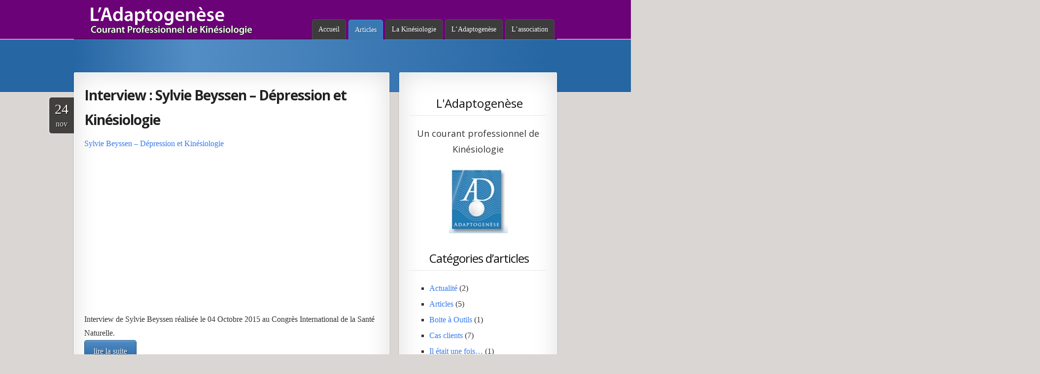

--- FILE ---
content_type: text/html; charset=UTF-8
request_url: http://www.adaptogenese.fr/test/
body_size: 5488
content:
<!doctype html>
<!--[if lt IE 7]> <html class="ie6 ie" lang="fr-FR"> <![endif]-->
<!--[if IE 7]>    <html class="ie7 ie" lang="fr-FR"> <![endif]-->
<!--[if IE 8]>    <html class="ie8 ie" lang="fr-FR"> <![endif]-->
<!--[if IE 9]>    <html class="ie9 ie" lang="fr-FR"> <![endif]-->
<!--[if gt IE 9]><!--> <html lang="fr-FR"> <!--<![endif]-->
<head>

    <meta charset="UTF-8" />
    <meta name="viewport" content="width=device-width, initial-scale=1">

    <title></title>

    <link href="http://www.adaptogenese.fr/test/wp-content/themes/japibas/style.css" rel="stylesheet" />
    <link rel="pingback" href="http://www.adaptogenese.fr/test/xmlrpc.php" />

    <!--[if lt IE 9]>
		<script src="http://www.adaptogenese.fr/test/wp-content/themes/japibas/js/html5.js" type="text/javascript"></script>
	<![endif]-->

<meta name='robots' content='noindex,follow' />
<link rel="alternate" type="application/rss+xml" title="L&#039;adaptogenèse &raquo; Flux" href="http://www.adaptogenese.fr/test/feed/" />
<link rel="alternate" type="application/rss+xml" title="L&#039;adaptogenèse &raquo; Flux des commentaires" href="http://www.adaptogenese.fr/test/comments/feed/" />
		<script type="text/javascript">
			window._wpemojiSettings = {"baseUrl":"http:\/\/s.w.org\/images\/core\/emoji\/72x72\/","ext":".png","source":{"concatemoji":"http:\/\/www.adaptogenese.fr\/test\/wp-includes\/js\/wp-emoji-release.min.js?ver=4.3.34"}};
			!function(e,n,t){var a;function o(e){var t=n.createElement("canvas"),a=t.getContext&&t.getContext("2d");return!(!a||!a.fillText)&&(a.textBaseline="top",a.font="600 32px Arial","flag"===e?(a.fillText(String.fromCharCode(55356,56812,55356,56807),0,0),3e3<t.toDataURL().length):(a.fillText(String.fromCharCode(55357,56835),0,0),0!==a.getImageData(16,16,1,1).data[0]))}function i(e){var t=n.createElement("script");t.src=e,t.type="text/javascript",n.getElementsByTagName("head")[0].appendChild(t)}t.supports={simple:o("simple"),flag:o("flag")},t.DOMReady=!1,t.readyCallback=function(){t.DOMReady=!0},t.supports.simple&&t.supports.flag||(a=function(){t.readyCallback()},n.addEventListener?(n.addEventListener("DOMContentLoaded",a,!1),e.addEventListener("load",a,!1)):(e.attachEvent("onload",a),n.attachEvent("onreadystatechange",function(){"complete"===n.readyState&&t.readyCallback()})),(a=t.source||{}).concatemoji?i(a.concatemoji):a.wpemoji&&a.twemoji&&(i(a.twemoji),i(a.wpemoji)))}(window,document,window._wpemojiSettings);
		</script>
		<style type="text/css">
img.wp-smiley,
img.emoji {
	display: inline !important;
	border: none !important;
	box-shadow: none !important;
	height: 1em !important;
	width: 1em !important;
	margin: 0 .07em !important;
	vertical-align: -0.1em !important;
	background: none !important;
	padding: 0 !important;
}
</style>
<link rel='stylesheet' id='Open-Sans-css'  href='http://fonts.googleapis.com/css?family=Open+Sans%3A400%2C700&#038;ver=4.3.34' type='text/css' media='all' />
<link rel='stylesheet' id='blue-css'  href='http://www.adaptogenese.fr/test/wp-content/themes/japibas/colors/blue.css' type='text/css' media='all' />
<link rel='stylesheet' id='wp-downloadmanager-css'  href='http://www.adaptogenese.fr/test/wp-content/plugins/wp-downloadmanager/download-css.css?ver=1.68.2' type='text/css' media='all' />
<script type='text/javascript' src='http://www.adaptogenese.fr/test/wp-includes/js/jquery/jquery.js?ver=1.11.3'></script>
<script type='text/javascript' src='http://www.adaptogenese.fr/test/wp-includes/js/jquery/jquery-migrate.min.js?ver=1.2.1'></script>
<link rel="EditURI" type="application/rsd+xml" title="RSD" href="http://www.adaptogenese.fr/test/xmlrpc.php?rsd" />
<link rel="wlwmanifest" type="application/wlwmanifest+xml" href="http://www.adaptogenese.fr/test/wp-includes/wlwmanifest.xml" /> 
<meta name="generator" content="WordPress 4.3.34" />
	<style>
		/* Link color */
		a,
		#site-title a:focus,
		#site-title a:hover,
		#site-title a:active,
		.entry-title a:hover,
		.entry-title a:focus,
		.entry-title a:active {
			color: #3578ed;
		}

		.entry-title a:hover {
			background: none;
			text-shadow: none;
		}

	</style>

</head>

<body class="home blog no-slider slider-disabled sidebar-right color-scheme-blue">

<div id="wrapper" class="hfeed">

    <header id="branding" role="banner">

        <hgroup>
            <h1 id="site-title"><a href="http://www.adaptogenese.fr/test" title="L&#039;adaptogenèse" rel="home"><span class="assistive-text">L&#039;adaptogenèse</span><img src="http://www.adaptogenese.fr/test/wp-content/themes/japibas/images/logo.png" alt="L&#039;adaptogenèse" /></a></h1>            <h2 id="site-description"></h2>
        </hgroup>

        <nav id="access" role="navigation">
            <h3 class="assistive-text">Menu principal</h3>
            <ul id="menu-menu-1" class="menu"><li id="menu-item-40" class="menu-item menu-item-type-post_type menu-item-object-page menu-item-40"><a href="http://www.adaptogenese.fr/test/accueil/">Accueil</a></li>
<li id="menu-item-25" class="menu-item menu-item-type-custom menu-item-object-custom current-menu-item current_page_item menu-item-home menu-item-25"><a href="http://www.adaptogenese.fr/test/">Articles</a></li>
<li id="menu-item-28" class="menu-item menu-item-type-post_type menu-item-object-page menu-item-28"><a href="http://www.adaptogenese.fr/test/ladaptogenese-propose/la-kinesiologie/">La Kinésiologie</a></li>
<li id="menu-item-27" class="menu-item menu-item-type-post_type menu-item-object-page menu-item-has-children menu-item-27"><a href="http://www.adaptogenese.fr/test/ladaptogenese-propose/">L’Adaptogenèse</a>
<ul class="sub-menu">
	<li id="menu-item-35" class="menu-item menu-item-type-post_type menu-item-object-page menu-item-35"><a href="http://www.adaptogenese.fr/test/ladaptogenese-propose/">Présentation</a></li>
	<li id="menu-item-30" class="menu-item menu-item-type-post_type menu-item-object-page menu-item-30"><a href="http://www.adaptogenese.fr/test/questions-frequentes/">Questions Fréquentes</a></li>
	<li id="menu-item-38" class="menu-item menu-item-type-post_type menu-item-object-page menu-item-38"><a href="http://www.adaptogenese.fr/test/se-former/">Se former</a></li>
	<li id="menu-item-130" class="menu-item menu-item-type-post_type menu-item-object-page menu-item-130"><a href="http://www.adaptogenese.fr/test/annuaire/">Trouver un praticien</a></li>
</ul>
</li>
<li id="menu-item-29" class="menu-item menu-item-type-post_type menu-item-object-page menu-item-has-children menu-item-29"><a href="http://www.adaptogenese.fr/test/page-d-exemple/">L&rsquo;association</a>
<ul class="sub-menu">
	<li id="menu-item-31" class="menu-item menu-item-type-post_type menu-item-object-page menu-item-31"><a href="http://www.adaptogenese.fr/test/lassociation/">Son origine</a></li>
	<li id="menu-item-33" class="menu-item menu-item-type-post_type menu-item-object-page menu-item-33"><a href="http://www.adaptogenese.fr/test/lassociation/a-quoi-sert-adaptopraxis/">Son role</a></li>
	<li id="menu-item-32" class="menu-item menu-item-type-post_type menu-item-object-page menu-item-32"><a href="http://www.adaptogenese.fr/test/lassociation/adherer/">Adhérer</a></li>
	<li id="menu-item-226" class="menu-item menu-item-type-post_type menu-item-object-page menu-item-226"><a href="http://www.adaptogenese.fr/test/enquete-clients/">Enquête Clients</a></li>
	<li id="menu-item-34" class="menu-item menu-item-type-post_type menu-item-object-page menu-item-34"><a href="http://www.adaptogenese.fr/test/contact/">Contact</a></li>
</ul>
</li>
</ul>        </nav><!-- #access -->

    </header> <!-- #branding -->

    
	
		
		<div class="loop-meta">

			
		</div> <!-- .loop-meta -->

	
    
<div id="main">
<div id="content">

    
<article class="post-170 post type-post status-publish format-standard hentry category-article">

	<header class="entry-header">
		<h1 class="entry-title"><a href="http://www.adaptogenese.fr/test/interview-sylvie-beyssen-depression-et-kinesiologie/" title="Interview : Sylvie Beyssen &#8211; Dépression et Kinésiologie" rel="bookmark">Interview : Sylvie Beyssen &#8211; Dépression et Kinésiologie</a></h1>

		            <time class="entry-date" datetime="2015-11-24T15:01:42+00:00" pubdate>
                <a href="http://www.adaptogenese.fr/test/interview-sylvie-beyssen-depression-et-kinesiologie/" title="Publié dans 24 novembre 2015">
                    <span>24</span>
                    nov                </a> <!-- .entry-date -->
            </time>
        
        	</header> <!-- .entry-header -->

    
    	
        <div class="entry-content">
            <p><a title="Sylvie Beyssen - Dépression et Kinésiologie" href="https://www.youtube.com/watch?v=vRlm9ADGlqM&#038;feature=youtu.be&#038;a" target="_blank">Sylvie Beyssen &#8211; Dépression et Kinésiologie</a><br />
<iframe width="480" height="320" src="https://www.youtube.com/embed/vRlm9ADGlqM" frameborder="0" allowfullscreen></iframe><br />
Interview de Sylvie Beyssen réalisée le 04 Octobre 2015 au Congrès International de la Santé Naturelle.<br />
 <a href="http://www.adaptogenese.fr/test/interview-sylvie-beyssen-depression-et-kinesiologie/#more-170" class="more-link">lire la suite</a></p>
                    </div> <!-- .entry-content -->

    
    <div class="clear"></div>

    <footer class="entry-meta">
            Publié par <span class="author vcard"><a class="url fn n" href="http://www.adaptogenese.fr/test/author/admin2/" title="Voir tous les articles de remy cutard">remy cutard</a></span> dans <a href="http://www.adaptogenese.fr/test/category/article/" rel="category tag">Articles</a>     </footer> <!-- .entry-meta -->

</article> <!-- .post-170 -->
<article class="post-63 post type-post status-publish format-standard has-post-thumbnail hentry category-article">

	<header class="entry-header">
		<h1 class="entry-title"><a href="http://www.adaptogenese.fr/test/le-developpement-moteur-et-cognitif/" title="Développement moteur et cognitif" rel="bookmark">Développement moteur et cognitif</a></h1>

		            <time class="entry-date" datetime="2015-10-27T14:11:04+00:00" pubdate>
                <a href="http://www.adaptogenese.fr/test/le-developpement-moteur-et-cognitif/" title="Publié dans 27 octobre 2015">
                    <span>27</span>
                    oct                </a> <!-- .entry-date -->
            </time>
        
        	</header> <!-- .entry-header -->

    
    	<a href="http://www.adaptogenese.fr/test/le-developpement-moteur-et-cognitif/" title="Développement moteur et cognitif"><img src="http://www.adaptogenese.fr/test/wp-content/uploads/2014/12/Devlopt-musculaire1-610x2551-e1419606902584-255x255.jpg" alt="Développement moteur et cognitif" class="thumbnail " /></a>
        <div class="entry-content">
            <p>&laquo;&nbsp;Lorem ipsum dolor sit amet, consectetur adipiscing elit, sed do eiusmod tempor incididunt ut labore et dolore magna aliqua. Ut enim ad minim veniam, quis nostrud exercitation ullamco laboris nisi ut aliquip ex ea commodo consequat. Duis aute irure dolor in reprehenderit in voluptate velit esse cillum dolore eu fugiat nulla pariatur. Excepteur sint occaecat cupidatat non proident, sunt in culpa qui officia deserunt mollit anim id est laborum.&nbsp;&raquo;</p>
<p> <a href="http://www.adaptogenese.fr/test/le-developpement-moteur-et-cognitif/#more-63" class="more-link">lire la suite</a></p>
                    </div> <!-- .entry-content -->

    
    <div class="clear"></div>

    <footer class="entry-meta">
            Publié par <span class="author vcard"><a class="url fn n" href="http://www.adaptogenese.fr/test/author/admin2/" title="Voir tous les articles de remy cutard">remy cutard</a></span> dans <a href="http://www.adaptogenese.fr/test/category/article/" rel="category tag">Articles</a>     </footer> <!-- .entry-meta -->

</article> <!-- .post-63 -->
<article class="post-95 post type-post status-publish format-standard has-post-thumbnail hentry category-historique">

	<header class="entry-header">
		<h1 class="entry-title"><a href="http://www.adaptogenese.fr/test/andrew-taylor-still-6-aout-1828-12-decembre-1917/" title="Andrew Taylor STILL (6 août 1828 – 12 décembre 1917)" rel="bookmark">Andrew Taylor STILL (6 août 1828 – 12 décembre 1917)</a></h1>

		            <time class="entry-date" datetime="2015-10-26T12:44:24+00:00" pubdate>
                <a href="http://www.adaptogenese.fr/test/andrew-taylor-still-6-aout-1828-12-decembre-1917/" title="Publié dans 26 octobre 2015">
                    <span>26</span>
                    oct                </a> <!-- .entry-date -->
            </time>
        
        	</header> <!-- .entry-header -->

    
    	<a href="http://www.adaptogenese.fr/test/andrew-taylor-still-6-aout-1828-12-decembre-1917/" title="Andrew Taylor STILL (6 août 1828 – 12 décembre 1917)"><img src="http://www.adaptogenese.fr/test/wp-content/uploads/2014/12/atstill-236x255.jpg" alt="Andrew Taylor STILL (6 août 1828 – 12 décembre 1917)" class="thumbnail " /></a>
        <div class="entry-content">
            <p>&laquo;&nbsp;Lorem ipsum dolor sit amet, consectetur adipiscing elit, sed do eiusmod tempor incididunt ut labore et dolore magna aliqua. Ut enim ad minim veniam, quis nostrud exercitation ullamco laboris nisi ut aliquip ex ea commodo consequat. Duis aute irure dolor in reprehenderit in voluptate velit esse cillum dolore eu fugiat nulla pariatur. Excepteur sint occaecat cupidatat non proident, sunt in culpa qui officia deserunt mollit anim id est laborum.&nbsp;&raquo;</p>
<p> <a href="http://www.adaptogenese.fr/test/andrew-taylor-still-6-aout-1828-12-decembre-1917/#more-95" class="more-link">lire la suite</a></p>
                    </div> <!-- .entry-content -->

    
    <div class="clear"></div>

    <footer class="entry-meta">
            Publié par <span class="author vcard"><a class="url fn n" href="http://www.adaptogenese.fr/test/author/admin2/" title="Voir tous les articles de remy cutard">remy cutard</a></span> dans <a href="http://www.adaptogenese.fr/test/category/historique/" rel="category tag">Il était une fois...</a>     </footer> <!-- .entry-meta -->

</article> <!-- .post-95 -->
<article class="post-123 post type-post status-publish format-standard hentry category-cas_clients">

	<header class="entry-header">
		<h1 class="entry-title"><a href="http://www.adaptogenese.fr/test/les-petits-miracles/" title="Les petits miracles" rel="bookmark">Les petits miracles</a></h1>

		            <time class="entry-date" datetime="2015-09-28T11:58:18+00:00" pubdate>
                <a href="http://www.adaptogenese.fr/test/les-petits-miracles/" title="Publié dans 28 septembre 2015">
                    <span>28</span>
                    sept                </a> <!-- .entry-date -->
            </time>
        
        	</header> <!-- .entry-header -->

    
    	
        <div class="entry-content">
            <p>&laquo;&nbsp;Lorem ipsum dolor sit amet, consectetur adipiscing elit, sed do eiusmod tempor incididunt ut labore et dolore magna aliqua. Ut enim ad minim veniam, quis nostrud exercitation ullamco laboris nisi ut aliquip ex ea commodo consequat. Duis aute irure dolor in reprehenderit in voluptate velit esse cillum dolore eu fugiat nulla pariatur. Excepteur sint occaecat cupidatat non proident, sunt in culpa qui officia deserunt mollit anim id est laborum.&nbsp;&raquo;</p>
<p> <a href="http://www.adaptogenese.fr/test/les-petits-miracles/#more-123" class="more-link">lire la suite</a></p>
                    </div> <!-- .entry-content -->

    
    <div class="clear"></div>

    <footer class="entry-meta">
            Publié par <span class="author vcard"><a class="url fn n" href="http://www.adaptogenese.fr/test/author/admin2/" title="Voir tous les articles de remy cutard">remy cutard</a></span> dans <a href="http://www.adaptogenese.fr/test/category/cas_clients/" rel="category tag">Cas clients</a>     </footer> <!-- .entry-meta -->

</article> <!-- .post-123 -->
<article class="post-120 post type-post status-publish format-standard hentry category-cas_clients">

	<header class="entry-header">
		<h1 class="entry-title"><a href="http://www.adaptogenese.fr/test/tetanie-et-contractures/" title="Tétanie et contractures" rel="bookmark">Tétanie et contractures</a></h1>

		            <time class="entry-date" datetime="2015-09-28T11:55:28+00:00" pubdate>
                <a href="http://www.adaptogenese.fr/test/tetanie-et-contractures/" title="Publié dans 28 septembre 2015">
                    <span>28</span>
                    sept                </a> <!-- .entry-date -->
            </time>
        
        	</header> <!-- .entry-header -->

    
    	
        <div class="entry-content">
            <p>&laquo;&nbsp;Lorem ipsum dolor sit amet, consectetur adipiscing elit, sed do eiusmod tempor incididunt ut labore et dolore magna aliqua. Ut enim ad minim veniam, quis nostrud exercitation ullamco laboris nisi ut aliquip ex ea commodo consequat. Duis aute irure dolor in reprehenderit in voluptate velit esse cillum dolore eu fugiat nulla pariatur. Excepteur sint occaecat cupidatat non proident, sunt in culpa qui officia deserunt mollit anim id est laborum.&nbsp;&raquo;</p>
<p> <a href="http://www.adaptogenese.fr/test/tetanie-et-contractures/#more-120" class="more-link">lire la suite</a></p>
                    </div> <!-- .entry-content -->

    
    <div class="clear"></div>

    <footer class="entry-meta">
            Publié par <span class="author vcard"><a class="url fn n" href="http://www.adaptogenese.fr/test/author/admin2/" title="Voir tous les articles de remy cutard">remy cutard</a></span> dans <a href="http://www.adaptogenese.fr/test/category/cas_clients/" rel="category tag">Cas clients</a>     </footer> <!-- .entry-meta -->

</article> <!-- .post-120 -->
<article class="post-118 post type-post status-publish format-standard hentry category-cas_clients">

	<header class="entry-header">
		<h1 class="entry-title"><a href="http://www.adaptogenese.fr/test/eczema-generalise/" title="Eczéma généralisé" rel="bookmark">Eczéma généralisé</a></h1>

		            <time class="entry-date" datetime="2015-09-28T11:53:58+00:00" pubdate>
                <a href="http://www.adaptogenese.fr/test/eczema-generalise/" title="Publié dans 28 septembre 2015">
                    <span>28</span>
                    sept                </a> <!-- .entry-date -->
            </time>
        
        	</header> <!-- .entry-header -->

    
    	
        <div class="entry-content">
            <p>&laquo;&nbsp;Lorem ipsum dolor sit amet, consectetur adipiscing elit, sed do eiusmod tempor incididunt ut labore et dolore magna aliqua. Ut enim ad minim veniam, quis nostrud exercitation ullamco laboris nisi ut aliquip ex ea commodo consequat. Duis aute irure dolor in reprehenderit in voluptate velit esse cillum dolore eu fugiat nulla pariatur. Excepteur sint occaecat cupidatat non proident, sunt in culpa qui officia deserunt mollit anim id est laborum.&nbsp;&raquo;</p>
<p> <a href="http://www.adaptogenese.fr/test/eczema-generalise/#more-118" class="more-link">lire la suite</a></p>
                    </div> <!-- .entry-content -->

    
    <div class="clear"></div>

    <footer class="entry-meta">
            Publié par <span class="author vcard"><a class="url fn n" href="http://www.adaptogenese.fr/test/author/admin2/" title="Voir tous les articles de remy cutard">remy cutard</a></span> dans <a href="http://www.adaptogenese.fr/test/category/cas_clients/" rel="category tag">Cas clients</a>     </footer> <!-- .entry-meta -->

</article> <!-- .post-118 -->
<article class="post-113 post type-post status-publish format-standard hentry category-cas_clients">

	<header class="entry-header">
		<h1 class="entry-title"><a href="http://www.adaptogenese.fr/test/retrouver-la-jeunesse-de-ses-genoux-en-5-seances-dadaptogenese/" title="Retrouver la jeunesse de ses genoux en 5 séances d’adaptogenèse" rel="bookmark">Retrouver la jeunesse de ses genoux en 5 séances d’adaptogenèse</a></h1>

		            <time class="entry-date" datetime="2015-09-28T11:49:27+00:00" pubdate>
                <a href="http://www.adaptogenese.fr/test/retrouver-la-jeunesse-de-ses-genoux-en-5-seances-dadaptogenese/" title="Publié dans 28 septembre 2015">
                    <span>28</span>
                    sept                </a> <!-- .entry-date -->
            </time>
        
        	</header> <!-- .entry-header -->

    
    	
        <div class="entry-content">
            <p>&laquo;&nbsp;Lorem ipsum dolor sit amet, consectetur adipiscing elit, sed do eiusmod tempor incididunt ut labore et dolore magna aliqua. Ut enim ad minim veniam, quis nostrud exercitation ullamco laboris nisi ut aliquip ex ea commodo consequat. Duis aute irure dolor in reprehenderit in voluptate velit esse cillum dolore eu fugiat nulla pariatur. Excepteur sint occaecat cupidatat non proident, sunt in culpa qui officia deserunt mollit anim id est laborum.&nbsp;&raquo;</p>
<p> <a href="http://www.adaptogenese.fr/test/retrouver-la-jeunesse-de-ses-genoux-en-5-seances-dadaptogenese/#more-113" class="more-link">lire la suite</a></p>
                    </div> <!-- .entry-content -->

    
    <div class="clear"></div>

    <footer class="entry-meta">
            Publié par <span class="author vcard"><a class="url fn n" href="http://www.adaptogenese.fr/test/author/admin2/" title="Voir tous les articles de remy cutard">remy cutard</a></span> dans <a href="http://www.adaptogenese.fr/test/category/cas_clients/" rel="category tag">Cas clients</a>     </footer> <!-- .entry-meta -->

</article> <!-- .post-113 -->
	<div class="pagination clearfix"><ul class='page-numbers'>
	<li><span class='page-numbers current'>1</span></li>
	<li><a class='page-numbers' href='http://www.adaptogenese.fr/test/page/2/'>2</a></li>
	<li><a class="next page-numbers" href="http://www.adaptogenese.fr/test/page/2/">Anciens articles &raquo;</a></li>
</ul>
</div> <!-- .pagination --> 

</div> <!-- #content -->



    <div id="sidebar" role="complementary">
    	<aside class="widget widget_text" id="text-3">			<div class="textwidget"><CENTER><H3>L'Adaptogenèse<h5><h5>Un courant professionnel de Kinésiologie</H5></div>
		</aside><aside class="widget widget_text" id="text-2">			<div class="textwidget"><a HREF=http://www.adaptogenese.fr/test/accueil/>
<CENTER>
<img border=0 src="http://www.adaptogenese.fr/test/wp-content/uploads/2014/12/adaptogenese1.jpg">
</A></div>
		</aside><aside class="widget widget_categories" id="categories-2"><h2 class="widget-title">&nbsp;&nbsp;&nbsp;&nbsp;&nbsp;&nbsp;&nbsp;Catégories d&rsquo;articles</h2>		<ul>
	<li class="cat-item cat-item-11"><a href="http://www.adaptogenese.fr/test/category/zzzactualite/" >Actualité</a> (2)
</li>
	<li class="cat-item cat-item-3"><a href="http://www.adaptogenese.fr/test/category/article/" title="Les articles publiés dans le journal Adaptopraxis">Articles</a> (5)
</li>
	<li class="cat-item cat-item-9"><a href="http://www.adaptogenese.fr/test/category/boiteaoutils/" >Boite à Outils</a> (1)
</li>
	<li class="cat-item cat-item-10"><a href="http://www.adaptogenese.fr/test/category/cas_clients/" title="Retour d&#039;expériences de kinésiologues utilisant l&#039;Adaptogenèse. Extraits parus dans le journal &#039;adaptopraxis&#039; avant tout destiné aux praticiens. ">Cas clients</a> (7)
</li>
	<li class="cat-item cat-item-8"><a href="http://www.adaptogenese.fr/test/category/historique/" >Il était une fois&#8230;</a> (1)
</li>
		</ul>
</aside>		<aside class="widget widget_recent_entries" id="recent-posts-3">		<h2 class="widget-title">&nbsp;&nbsp;&nbsp;&nbsp;&nbsp;&nbsp;&nbsp;&nbsp;&nbsp;&nbsp;Articles récents</h2>		<ul>
					<li>
				<a href="http://www.adaptogenese.fr/test/nouveau-stage-de-secourisme-janvier-2016/">Nouveau : stage de secourisme janvier 2016</a>
						</li>
					<li>
				<a href="http://www.adaptogenese.fr/test/prochain-congres-dadaptogenese-du-x-au-x-octobre-2016/">Prochain congrès d&rsquo;Adaptogenèse du x au X octobre 2016</a>
						</li>
					<li>
				<a href="http://www.adaptogenese.fr/test/interview-sylvie-beyssen-depression-et-kinesiologie/">Interview : Sylvie Beyssen &#8211; Dépression et Kinésiologie</a>
						</li>
					<li>
				<a href="http://www.adaptogenese.fr/test/le-developpement-moteur-et-cognitif/">Développement moteur et cognitif</a>
						</li>
					<li>
				<a href="http://www.adaptogenese.fr/test/andrew-taylor-still-6-aout-1828-12-decembre-1917/">Andrew Taylor STILL (6 août 1828 – 12 décembre 1917)</a>
						</li>
				</ul>
		</aside><aside class="widget widget_search" id="search-2">

	<form method="get" class="searchform" action="http://www.adaptogenese.fr/test/">
        <div>
            <input type="search" name="s" placeholder="Rechercher sur ce site..." />
            <input type="submit" value="Rech." />
        </div>
    </form> <!-- .search-form --></aside><aside class="widget widget_text" id="text-4">			<div class="textwidget"><HR><A HREF="http://www.adaptogenese.fr/test/ladaptogenese-propose/" >
<IMG border=0 SRC="http://www.adaptogenese.fr/test/wp-content/uploads/2014/12/WIdget-Decouvrez.png" width=260 height=250 ></A></div>
		</aside><aside class="widget widget_text" id="text-5">			<div class="textwidget"><A HREF="http://www.adaptogenese.fr/test/questions-frequentes/" >
<IMG border=0 SRC="http://www.adaptogenese.fr/test/wp-content/uploads/2014/12/WIdget-CestQUoi.png" width=260 ></A></div>
		</aside><aside class="widget widget_text" id="text-6">			<div class="textwidget"><A HREF="http://www.adaptogenese.fr/test/questions-frequentes/" >
<IMG border=0 SRC="http://www.adaptogenese.fr/test/wp-content/uploads/2014/12/WIdget-PourQUoi1.png" width=260 ></A></div>
		</aside><aside class="widget widget_text" id="text-7">			<div class="textwidget"><A HREF="http://www.adaptogenese.fr/test/annuaire/" >
<IMG border=0 SRC="http://www.adaptogenese.fr/test/wp-content/uploads/2014/12/WIdget-Kinesio1.jpg" width=260 ></A></div>
		</aside><aside class="widget widget_nav_menu" id="nav_menu-2"><h2 class="widget-title">Plan du site</h2><div class="menu-menu-1-container"><ul id="menu-menu-2" class="menu"><li class="menu-item menu-item-type-post_type menu-item-object-page menu-item-40"><a href="http://www.adaptogenese.fr/test/accueil/">Accueil</a></li>
<li class="menu-item menu-item-type-custom menu-item-object-custom current-menu-item current_page_item menu-item-home menu-item-25"><a href="http://www.adaptogenese.fr/test/">Articles</a></li>
<li class="menu-item menu-item-type-post_type menu-item-object-page menu-item-28"><a href="http://www.adaptogenese.fr/test/ladaptogenese-propose/la-kinesiologie/">La Kinésiologie</a></li>
<li class="menu-item menu-item-type-post_type menu-item-object-page menu-item-has-children menu-item-27"><a href="http://www.adaptogenese.fr/test/ladaptogenese-propose/">L’Adaptogenèse</a>
<ul class="sub-menu">
	<li class="menu-item menu-item-type-post_type menu-item-object-page menu-item-35"><a href="http://www.adaptogenese.fr/test/ladaptogenese-propose/">Présentation</a></li>
	<li class="menu-item menu-item-type-post_type menu-item-object-page menu-item-30"><a href="http://www.adaptogenese.fr/test/questions-frequentes/">Questions Fréquentes</a></li>
	<li class="menu-item menu-item-type-post_type menu-item-object-page menu-item-38"><a href="http://www.adaptogenese.fr/test/se-former/">Se former</a></li>
	<li class="menu-item menu-item-type-post_type menu-item-object-page menu-item-130"><a href="http://www.adaptogenese.fr/test/annuaire/">Trouver un praticien</a></li>
</ul>
</li>
<li class="menu-item menu-item-type-post_type menu-item-object-page menu-item-has-children menu-item-29"><a href="http://www.adaptogenese.fr/test/page-d-exemple/">L&rsquo;association</a>
<ul class="sub-menu">
	<li class="menu-item menu-item-type-post_type menu-item-object-page menu-item-31"><a href="http://www.adaptogenese.fr/test/lassociation/">Son origine</a></li>
	<li class="menu-item menu-item-type-post_type menu-item-object-page menu-item-33"><a href="http://www.adaptogenese.fr/test/lassociation/a-quoi-sert-adaptopraxis/">Son role</a></li>
	<li class="menu-item menu-item-type-post_type menu-item-object-page menu-item-32"><a href="http://www.adaptogenese.fr/test/lassociation/adherer/">Adhérer</a></li>
	<li class="menu-item menu-item-type-post_type menu-item-object-page menu-item-226"><a href="http://www.adaptogenese.fr/test/enquete-clients/">Enquête Clients</a></li>
	<li class="menu-item menu-item-type-post_type menu-item-object-page menu-item-34"><a href="http://www.adaptogenese.fr/test/contact/">Contact</a></li>
</ul>
</li>
</ul></div></aside><aside class="widget widget_text" id="text-8">			<div class="textwidget"><A HREF="http://www.adaptogenese.fr/test/ladaptogenese-propose/" >
<IMG border=0 SRC="http://www.adaptogenese.fr/test/wp-content/uploads/2014/12/mentions.jpg" width=260 ></A></div>
		</aside>    
    </div> <!-- #sidebar -->


	<div class="clear"></div>

</div> <!-- #main -->

<footer id="colophon" role="contentinfo">

	Ce site est la propriété d’Adaptopraxis, <strong>l’Association Francophone d’Adaptogenèse</strong>, qui a pour rôle de promouvoir l’Adaptogenèse auprès du grand public et de 
fédérer les étudiants et les kinésiologues professionnels formés à l’Adaptogenèse.<BR>-2026 -
	<div class="clear"></div>

	

</footer> <!-- #colophon -->

</div> <!-- #wrapper -->

    <script type='text/javascript' src='http://www.adaptogenese.fr/test/wp-content/themes/japibas/js/script.js?ver=2.0'></script>

</body>
</html>

--- FILE ---
content_type: text/css
request_url: http://www.adaptogenese.fr/test/wp-content/themes/japibas/style.css
body_size: 7175
content:
/*
 * Theme Name: Japibas
 * Theme URI: http://wpthemes.jayj.dk/japibas
 * Description: "Japibas", a free WordPress theme by Jayj.dk
 * Version: 2.0.2
 * Author: Jesper
 * Author URI: http://jayj.dk
 * Github Theme URI: https://github.com/jayj/Japibas
 *
 * License: GNU General Public License v2.0
 * License URI: http://www.gnu.org/licenses/gpl-2.0.html
 *
 * Copyright (c) 2011 Jesper J. All rights reserved.
 * http://jayj.dk
 *
 *********
 * NOTICE: Uncompressed version can be found at style.dev.css
 *********
 */

article,aside,details,figcaption,figure,footer,header,hgroup,nav,section{display:block}audio,canvas,video{display:inline-block;*display:inline;*zoom:1}audio:not([controls]){display:none}[hidden]{display:none}html,body,div,span,h1,h2,h3,h4,h5,h6,p,blockquote,pre,a,abbr,acronym,address,cite,code,font,img,ol,ul,li,fieldset,form,label,legend,table,caption,tbody,tfoot,thead,tr,th,td{margin:0;padding:0;border:0;outline:0;font-size:100%;vertical-align:baseline;background:transparent}ul{list-style:none}blockquote,q{quotes:none}blockquote:before,blockquote:after,q:before,q:after{content:'';content:none}img{border:none}:focus{outline:0}table{border-collapse:collapse;border-spacing:0}.clearfix:before,.clearfix:after{content:"";display:table}.clearfix:after{clear:both}.clearfix{*zoom:1}html,body{overflow-x:hidden}@media all and (max-width:1050px){html,body{overflow-x:visible}}body{background:#dad6d3;color:#333;font:16px/1.8 Georgia,Cambria,serif}#wrapper{width:980px;margin:0 auto}a{color:#768c22;text-decoration:none}a:hover{text-decoration:underline}a:hover,a:active{ outline:0}a:focus{ outline:thin dotted}h1,h2,h3,h4,h5,h6{font-family:'Open Sans',sans-serif;margin-bottom:20px}h1{font-size:38px;letter-spacing:-1px}h2{font-size:24px;letter-spacing:-1px}h3,.widget-title{border-bottom:1px solid #e7e7e7;color:#111;font-size:24px;font-weight:normal;padding:0 0 3px 5px;clear:both}h4{font-size:21px}h5{font-size:18px;font-weight:normal}h6{font-size:16px}.entry-title{font-size:28px;margin:0 50px 10px 0}.entry-title a{color:#222}.entry-title a:hover,.entry-title a:focus,.entry-title a:active{background:#568cbb;color:#fff;text-shadow:0 1px 0 #3d719d;text-decoration:none}ul,ol{list-style:none;line-height:32px}ul{list-style:square;margin:0 0 20px 2.5em}ol{list-style-type:decimal;margin:0 0 20px 3em}ol ol{list-style:upper-roman}ol ol ol{list-style:lower-roman}ol ol ol ol{list-style:upper-alpha}ol ol ol ol ol{list-style:lower-alpha}ul ul,ol ol,ul ol,ol ul{margin-bottom:0}dl{margin:0 0 25px 5px}dl dt{font-weight:bold;margin:10px 0 0 0}dl dd{margin:5px 0 0 1.5em}code{background:#ffc;border-radius:5px;font:12px/25px monospace;padding:5px 7px}pre{background:#464646;border:solid #3e3e3e;border-width:1px 0;border-radius:5px;color:#fff;font:14px/25px monospace;text-shadow:1px 1px 0px #3e3e3e;margin:20px 0;padding:20px;white-space:pre;white-space:pre-wrap;word-wrap:break-word}pre code{background:none;font:14px/25px monospace;padding:0}blockquote{border-left:4px solid #8ca429;font:italic 18px/2 'Open Sans',Georgia,serif;padding:10px 20px;margin:40px}blockquote p:last-of-type{margin-bottom:0}blockquote.alignleft,blockquote.alignright{width:33%}table{border:1px solid #e7e7e7;border-collapse:collapse;border-spacing:0;font-size:14px;width:100%;margin:20px 0;text-align:left}tr th,thead th{background:#f3f9fc;border-left:1px solid #e9f2f7;color:#444;font-size:15px;font-weight:bold;padding:9px 24px;-webkit-box-shadow:inset 0 0 10px rgba(0,0,0,.04);box-shadow:inset 0 0 10px rgba(0,0,0,.04)}tr td{background:#fafafa;border:1px solid #e7e7e7;padding:6px 24px}td{vertical-align:top}tr:nth-child(2n) td{background:#f7f7f7}tr:hover td{background:#fff}td,td img{vertical-align:top}tfoot td{color:#777;font-size:11px;text-transform:uppercase}tfoot th{color:#444;font-size:12px;text-transform:uppercase}table caption{background:#FFFFDB;border:1px solid #F7F7AB;font-size:16px;margin-bottom:5px;padding:10px;border-radius:5px}::-moz-selection{background:#568cbb;color:#f4f8fb;text-shadow:none !important}::selection{background:#568cbb;color:#f4f8fb;text-shadow:none !important}p{margin-bottom:20px}acronym,abbr[title]{ border-bottom:1px dotted #ccc;cursor:help}hr{border-top:1px #ccc solid;clear:both;height:0;margin:20px 0}.alignleft{float:left}.alignright{float:right}.clear{clear:both}.hide,.assistive-text{clip:rect(1px 1px 1px 1px);clip:rect(1px,1px,1px,1px);position:absolute !important}#branding{background:#1f1e1c;background:-webkit-gradient(linear,left top,left bottom,from(#313131),to(#1f1e1c));background:-webkit-linear-gradient(top,#313131,#1f1e1c);background:-moz-linear-gradient(top,#313131,#1f1e1c);background:-o-linear-gradient(top,#313131,#1f1e1c);background:-ms-linear-gradient(top,#313131,#1f1e1c);background:linear-gradient(top,#313131,#1f1e1c);border-bottom:1px solid #171512;height:79px;position:relative}.loop-meta{background:#8ca429;background:-webkit-gradient(linear,left top,right top,color-stop(0%,#8ca429),color-stop(25%,#b1c530),color-stop(100%,#8ca429));background:-webkit-linear-gradient(left,#8ca429 0%,#b1c530 25%,#8ca429 100%);background:-moz-linear-gradient(left,#8ca429 0%,#b1c530 25%,#8ca429 100%);background:-o-linear-gradient(left,#8ca429 0%,#b1c530 25%,#8ca429 100%);background:-ms-linear-gradient(left,#8ca429 0%,#b1c530 25%,#8ca429 100%);background:linear-gradient(left,#8ca429 0%,#b1c530 25%,#8ca429 100%);border-top:1px solid #a8c336;border-bottom:1px solid #7c9124;width:940px;height:90px;padding:15px 0 0 20px;position:relative}#branding:before,#branding:after,.loop-meta:before,.loop-meta:after{content:"";width:100%;height:100%;position:absolute;z-index:-1;top:0}#branding:before,#branding:after{background:inherit;border:inherit}.loop-meta:before,.loop-meta:after{background:#8ca429;border:inherit;top:-1px;-webkit-box-shadow:1px 1px 0 rgba(255,255,255,0.4);box-shadow:1px 1px 0 rgba(255,255,255,0.4)}#branding:before,.loop-meta:before{left:-100%}#branding:after,.loop-meta:after{right:-100%}.ie7 #branding,.ie7 .loop-meta{margin:0 -2000px;padding:0 2000px}#site-title{margin:0}#site-title a{color:#fff;display:block;font:bold 38px/79px sans-serif;float:left;margin-left:25px;text-shadow:1px 1px 0 #000;text-decoration:none}#site-title a:hover{color:#eee}#site-title img{vertical-align:middle}.ie7 #site-title img{margin-top:25px}#site-description{color:#b8b5af;font:italic 15px/82px Georgia,serif;float:left;margin-left:20px;text-shadow:1px 1px 0 #000}.ie7 #site-description{display:inline;float:none}#access{position:absolute;bottom:-1px;right:0}#access .menu{list-style:none;margin:0}.ie7 #access{position:relative}.ie7 #access .menu{position:absolute;bottom:3px;right:0}#access .menu-item{float:left;margin:0 5px 0 0;position:relative}#access .menu-item >a{background:#3c3c3c;border:1px solid #4e4e4e;border-bottom:none;border-radius:5px 5px 0 0;color:#fff;display:block;font-size:14px;padding:4px 12px;text-shadow:1px 1px 0 #2b2b2b;-webkit-transition:all 150ms ease;-moz-transition:all 150ms ease;transition:all 150ms ease}#access .menu-item >a:hover,#access .current-menu-item >a{background:#9db32c;border:1px solid #b1ce3b;border-bottom:none;text-shadow:1px 1px 0 #7f9526;text-decoration:none}.ie #access .menu-item >a:hover,.ie #access .current-menu-item >a{background:#8ca429}#access .current-menu-item{bottom:-1px;z-index:2}#access .sub-menu{list-style:none;margin:0;position:absolute;z-index:100;top:100%;-webkit-box-shadow:0px 1px 8px rgba(0,0,0,0.25);box-shadow:0px 1px 8px rgba(0,0,0,0.25);display:none}#access .menu-item:hover >.sub-menu{display:block}#access .sub-menu .menu-item{float:none;margin:0;min-width:150px}#access .sub-menu .menu-item >a{border-radius:0}#access .sub-menu .sub-menu{top:0;left:100%}.ie7 #branding,.ie7 #access,.ie7 #access ul{z-index:5}.ie7 #access .menu-item{z-index:10}#main{position:relative;z-index:1}#content{float:left;width:640px}#sidebar{float:right;width:318px;padding:20px 0;position:relative}.sidebar-left #content{float:right}.sidebar-left #sidebar{float:left}body.no-sidebar #content,body.no-sidebar #single-widgets{width:100%}body.no-sidebar .hentry,body.no-sidebar #comments,body.no-sidebar .single-widget{padding:30px 30px 25px}body.no-sidebar .entry-comments-number{top:35px;right:30px}.no-slider #main{margin-top:-10px}.no-slider.singular #main,.home.slider-disabled #main,#singular-no-large-thumbnail{margin-top:-40px}.error404 #main{margin-top:40px} #featured-section{width:980px;height:310px;margin:-60px 0 40px;position:relative}#inner-slider{width:980px;height:100% !important;margin-top:30px;overflow:hidden;position:relative}.singular #featured-section{height:290px;margin-top:-40px}#featured-section ul{list-style:none;margin:0;position:relative}#featured-section .slide{float:left;width:960px;height:220px;margin:0 25px;padding:0;position:relative;top:30px}#featured-section .entry-title a{color:#333;display:inline-block;font-size:32px;letter-spacing:-2px;line-height:40px;margin-top:20px}#featured-section .entry-title a:hover{background:#568cbb;color:#f4f8fb;text-shadow:0 1px 0 #3d719d;text-decoration:none}#featured-section img{float:left;margin:0 25px 0 0;padding:4px;max-width:96%;width:auto; height:auto; -webkit-box-shadow:0 0 10px rgba(0,0,0,0.15);box-shadow:0 0 10px rgba(0,0,0,0.15)}#featured-section .entry-title.full-image a{background:#222;background:rgba(0,0,0,0.8);border-radius:3px;color:#fff;font-weight:700;padding:8px 20px;position:absolute;bottom:50px;left:20px}#featured-section .entry-title.full-image a:hover{background:#eee;background:rgba(255,255,255,0.8);color:#222;text-decoration:none;text-shadow:0 1px 1px rgba(255,255,255,0.8)}#featured-section .single-slide img{-webkit-box-shadow:none;box-shadow:none}#featured-section .entry-summary{width:420px;float:left}#featured-section p{font-size:14px;line-height:26px;color:#777}#feature-slider{bottom:17px;left:45%;overflow:visible;position:absolute;margin:0;list-style:none}#feature-slider li{float:left}#feature-slider a{background:url(images/slider-dots.png) no-repeat center 4px;display:block;width:22px;height:18px;float:left;overflow:hidden;text-indent:-9999px}#feature-slider .current a{background-position:center -11px}.prevBtn,.nextBtn{background:url(images/slider_btn.png) no-repeat;height:60px;width:29px;display:block;overflow:hidden;text-indent:-9999px;position:absolute;top:120px;opacity:0.8;-webkit-transition:150ms opacity;-moz-transition:150ms opacity;transition:150ms opacity}.prevBtn:hover,.nextBtn:hover{opacity:1}.prevBtn{background-position:0 0;left:-30px}.nextBtn{background-position:-30px 0;right:-30px}.page-title{font-size:21px;font-weight:normal;margin:15px 0 6px}.no-slider .loop-meta.has-archive-description .page-title{margin-bottom:0;position:relative;top:-15px}.no-slider .loop-meta.has-archive-description .loop-description{position:relative;top:-5px}.page-title span{font:bold 26px Arial,'Open Sans',Georgia,serif}.loop-description{font:14px 'Open Sans',Georgia,serif}.breadcrumb{margin-top:8px;font-size:14px}.loop-description,.page-title{color:#fff;text-shadow:#778a29 1px 1px 0}.loop-meta a{color:#fff}.author.no-slider #main{margin-top:40px}.hentry.author-meta{margin:40px 0 0;padding:20px 100px 20px 20px}.author-meta .loop-description,.author-meta .page-title{color:#666;text-shadow:none}.author-meta .page-title{margin-bottom:10px}.author-meta .loop-description{line-height:28px}#nav-attachment{width:600px;padding:0 20px;position:absolute;top:20px;left:0}#nav-attachment .nav-previous{float:left}#nav-attachment .nav-next{float:right}.hentry,#sidebar,#comments,#colophon,#featured-section,.single-widget,.pagination{background:#fff;border:1px solid #fff;border-radius:2px 2px 5px 5px;-webkit-box-shadow:inset 0px 0px 50px #ddd,0px 0px 4px rgba(0,0,0,0.1);box-shadow:inset 0px 0px 50px #ddd,0px 0px 4px rgba(0,0,0,0.1)}#featured-section{-webkit-box-shadow:inset 0px 0px 50px #ddd,0 0 15px rgba(0,0,0,0.25);box-shadow:inset 0px 0px 50px #ddd,0 0 15px rgba(0,0,0,0.25)}.hentry,#comments{margin-bottom:20px;padding:20px;position:relative}.sticky{-webkit-box-shadow:inset 0px 0px 70px #e6edf5,0px 0px 4px rgba(0,0,0,0.1);box-shadow:inset 0px 0px 70px #e6edf5,0px 0px 4px rgba(0,0,0,0.1)}.entry-meta{background:url(images/page_copy.png) no-repeat 10px 15px;border-top:1px solid #e7e7e7;color:#555;font:13px 'Open Sans',serif;margin-top:50px;padding:14px 0 0 36px;opacity:0.6;-webkit-transition:opacity 200ms ease;-moz-transition:opacity 200ms ease;transition:opacity 200ms ease}.entry-meta a{color:#000}#content:hover .entry-meta,body.singular .entry-meta{opacity:1;color:#777}.entry-date >a{background:#403f3e;background:rgba(0,0,0,0.7);border-radius:5px 0 0 5px;color:#e2e2e2;display:block;width:50px;padding:8px 0 10px;line-height:normal;text-align:center;text-shadow:1px 1px 0px #000;position:absolute;top:50px;left:-51px;-webkit-box-shadow:-2px 0px 5px rgba(255,255,255,0.3);box-shadow:-2px 0px 5px rgba(255,255,255,0.3)}.entry-date >a:hover{background:#242322;text-decoration:none}.entry-date span{color:#fff;display:block;font-size:28px;margin-bottom:5px}.sidebar-left .entry-date >a{border-radius:0 5px 5px 0;left:auto;right:-51px}.entry-comments-number{background:#eee;border:1px solid #cacaca; border-radius:20px; color:#666;font:normal 14px 'Open Sans',Arial,Helvetica,sans-serif;text-align:center;width:39px;height:26px;line-height:26px;position:absolute;top:30px;right:25px}.entry-comments-number:before,.entry-comments-number:after{content:'';border-style:solid;width:0;height:0;position:absolute;top:100%;-webkit-transform:skew(-30deg);-moz-transform:skew(-30deg);-o-transform:skew(-30deg);-ms-transform:skew(-30deg);transform:skew(-30deg)}.entry-comments-number:before{left:7px; border-width:4px  6px ;border-color:#cacaca transparent transparent #cacaca}.entry-comments-number:after{left:8px; border-width:3px 5px;border-color:#eee transparent transparent #eee}.entry-comments-number:hover{background:#aac13f;border:1px solid #768c22;color:#fff;text-shadow:1px 1px 0 #7F9526;text-decoration:none}.entry-comments-number:hover:before{border-color:#768c22 transparent transparent #768c22}.entry-comments-number:hover:after{border-color:#aac13f transparent transparent #aac13f}.entry-comments-number:active{-webkit-box-shadow:inset 0 1px 3px rgba(0,0,0,0.3);box-shadow:inset 0 1px 3px rgba(0,0,0,0.3)}.page-link{clear:both;display:block;font:14px 'Open Sans',serif;padding-top:20px}.page-link a{background:#eee;color:#373737;margin:0;padding:4px 6px;text-decoration:none}.page-link a:hover{background:#888;color:#fff}.page-link span{margin-right:8px} .format-quote{background:#40444d;border-color:#212327;border-radius:5px;color:#fff;margin-bottom:53px;padding:60px 40px 40px;-webkit-box-shadow:inset 0px 0px 50px #24262b,0px 0px 4px rgba(0,0,0,0.1);box-shadow:inset 0px 0px 50px #24262b,0px 0px 4px rgba(0,0,0,0.1)}.format-quote .entry-title{display:none}.format-quote .quote-meta{background:#4d525d;border-color:#212327;border-top:none;border-radius:0 0 3px 3px;color:#dcdde5;font:12px 'Open Sans',serif;margin-right:20px;padding:8px 15px;position:absolute;top:100.5%;right:0;-webkit-box-shadow:inset 0px 0px 20px #3a3d45,0px 0px 4px rgba(0,0,0,0.1);box-shadow:inset 0px 0px 20px #3a3d45,0px 0px 4px rgba(0,0,0,0.1)}.format-quote .quote-meta a{color:#fff}.format-quote blockquote{border-left:none;padding:0;margin:0;text-shadow:1px 1px 0 #24262b}.format-quote blockquote{border-left:none;padding:0;margin:0;position:relative;text-align:center;text-shadow:1px 1px 0 #24262b}.format-quote blockquote:before{content:"\201C";color:#737884;font:140px Georgia,serif;position:absolute;top:-52px;left:-20px;-webkit-transform:rotate(-6deg);-moz-transform:rotate(-6deg);-o-transform:rotate(-6deg);-ms-transform:rotate(-6deg);transform:rotate(-6deg)}.format-quote blockquote cite,.format-quote blockquote span{font:normal 16px Garamond,Georgia,serif;margin-top:20px}.format-quote blockquote a{color:#fff}.format-quote blockquote span cite{display:inline;margin-top:0}.format-aside{padding-top:40px}.format-aside .entry-title,.format-aside .entry-comments-number{display:none}.singular .format-aside{padding-top:20px}.singular .format-aside .entry-title{display:block}.format-link{}.format-status{padding-top:40px}.format-status .entry-meta{margin-top:0}.format-status .entry-title{display:none}.singular .format-status{padding-top:20px}.singular .format-status .entry-title{display:block}.indexed.format-image{background:none;border:none;padding:0;-webkit-box-shadow:0px 0px 10px rgba(0,0,0,0.15);box-shadow:0px 0px 10px rgba(0,0,0,0.15)}.indexed.format-image .entry-title,.indexed.format-image .entry-content{background:#fff}.indexed.format-image .entry-title{border:1px solid #fff;border-bottom-width:0;border-radius:5px 5px 0 0;margin:0;padding:20px;text-align:center;-webkit-box-shadow:inset 0px 0px 50px #e9e9e9;box-shadow:inset 0px 0px 50px #e9e9e9}.indexed.format-image p,.indexed.format-image p img{margin-bottom:0}.indexed.format-image .image-meta{background:#4d525d;border-color:#212327;border-top:none;border-radius:0 0 3px 3px;color:#dcdde5;font:13px/2.2 'Open Sans',serif;margin-top:-3px;padding:20px 30px;overflow:hidden;-webkit-box-shadow:inset 0px 0px 20px #3a3d45,0px 0px 4px rgba(0,0,0,0.1);box-shadow:inset 0px 0px 20px #3a3d45,0px 0px 4px rgba(0,0,0,0.1)}.indexed.format-image .image-meta a{color:#fff}.indexed.format-image .image-meta div{display:inline-block;float:left;width:35%}.indexed.format-image .image-meta div+div{float:none;width:65%}#main .indexed.format-image img,#main .indexed.format-image .thumbnail{border:none;display:block;float:none;max-width:100%;margin:0 auto;padding:0;-webkit-box-shadow:none;box-shadow:none}.indexed.format-image .wp-caption{background:#111;border:none;margin-bottom:0;min-width:100%;max-width:100%;padding:28px 11px 11px;-webkit-box-sizing:border-box;-moz-box-sizing:border-box;box-sizing:border-box;-webkit-box-shadow:inset 0px 0px 30px #000;box-shadow:inset 0px 0px 30px #000}.indexed.format-image .wp-caption .wp-caption-text{color:#ddd;padding:18px 0 11px}.ie8 #main .indexed.format-image .wp-caption{min-width:90%;max-width:96.6%}.pagination{clear:both;font:15px 'Open Sans',sans-serif;margin:40px 0 20px;padding:20px;display:block;display:-webkit-box;display:-moz-box;display:box;-webkit-box-pack:center;-moz-box-pack:center;box-pack:center}.pagination ul{margin:0;list-style:none}.pagination li{float:left;margin:0 10px 10px 0} .pagination a,.pagination li >span{background:#e3e3e3;border-radius:3px;color:#464646;display:block;padding:6px 10px 5px;text-shadow:0px 1px 0px #fff;-webkit-box-shadow:0px 2px 0px #ccc;box-shadow:0px 2px 0px #ccc;-webkit-transition:all 150ms ease-in-out;-moz-transition:all 150ms ease-in-out;transition:all 150ms ease-in-out} .pagination a:hover{ background:#a8bf3d;color:#fff;text-decoration:none; text-shadow:0px -1px 0px #768c22; -webkit-box-shadow:0px 2px 0px #768c22;box-shadow:0px 2px 0px #768c22} .pagination .current{ background:#464646; color:#fff; text-shadow:0px -1px 0px #000; -webkit-box-shadow:0px 2px 0px #3e3e3e;box-shadow:0px 2px 0px #3e3e3e}.thumbnail{background:#fff;float:right;margin:10px 0 0 25px;padding:4px;-webkit-box-shadow:0 0 10px rgba(0,0,0,0.15);box-shadow:0 0 10px rgba(0,0,0,0.15)}.avatar{float:left;padding:4px;margin:0 20px 10px 0}img[class*="wp-image-"]{border:1px solid #ddd;padding:6px}a:focus img[class*="wp-image-"],a:hover img[class*="wp-image-"],a:active img[class*="wp-image-"]{background:#f4f4f4;border-color:#e7e7e7}.entry-content img,.comment-content img,.widget img{max-width:97.5%}.ie8 .entry-content .avatar{max-width:none}img[class*="wp-image-"],.entry-attachment img{height:auto}img.size-full{max-width:97.5%;width:auto}img.aligncenter,img.center{display:block;margin:10px auto;text-align:center}img.alignleft{margin:10px 20px 0 0}img.alignright{margin:10px 0 0 20px}.wp-caption{background:#f4f4f4;border:solid #e7e7e7;border-width:0 2px 2px 0;border-radius:0 0 5px 5px;margin-top:20px;margin-bottom:20px;max-width:96%;padding:9px;text-align:center}.wp-caption.aligncenter{margin:0 auto 20px}.wp-caption.alignleft{margin:0 20px 0 0}.wp-caption.alignright{margin:0 0 0 20px}.wp-caption img{border-color:#f4f4f4;display:block;margin:0 auto;max-width:98%}.wp-caption a img{-webkit-transition:all 150ms;-moz-transition:all 150ms;-o-transition:all 150ms;-ms-transition:all 150ms;transition:all 150ms}.wp-caption a:focus img,.wp-caption a:active img,.wp-caption a:hover img{background:#fff;border-color:#ddd;opacity:0.9}.wp-caption .wp-caption-text,.entry-caption,.gallery-caption{font:13px 'Open Sans',Georgia,serif;color:#555;margin-bottom:0;padding:10px 0 10px;text-align:center}.entry-caption{padding:0 0 20px}.gallery{margin:0 auto 20px}.gallery .gallery-item{float:left;margin-top:0;text-align:center;width:33%}.gallery-columns-1 .gallery-item{width:50%}.gallery-columns-2 .gallery-item{width:50%}.gallery-columns-4 .gallery-item{width:25%}.gallery img{border:1px solid #ddd;padding:6px}.gallery img:hover{background:white}.gallery-columns-2 .attachment-medium{max-width:92%;height:auto}.gallery-columns-4 .attachment-thumbnail{max-width:84%;height:auto}.gallery .gallery-caption{color:#555;font-size:12px;line-height:2;padding:0 0 20px;margin:0 0 12px}.gallery dl,.gallery dt{margin:0}.gallery br+br{display:none}.widget{margin:20px;position:relative}.widget ul,.widget ol{margin-bottom:0}#single-widgets{margin-top:20px;width:640px}.single-widget{margin:0 0 20px 0;padding:20px}.widget_japibas_related_posts ul{list-style:none;margin:0}.widget_japibas_related_posts li{background:#fff;border:1px solid #e7e7e7;border-radius:3px;width:108px;height:108px;float:left;margin:0 14px 14px 0;padding:3px;overflow:hidden;text-align:center;-webkit-box-sizing:border-box;-moz-box-sizing:border-box;box-sizing:border-box;-webkit-box-shadow:0 0 5px rgba(0,0,0,0.15);box-shadow:0 0 5px rgba(0,0,0,0.15)}.widget_japibas_related_posts li:nth-of-type(5n){margin-right:0}.widget_japibas_related_posts a{display:block;width:100%;height:100%;-webkit-transition:background 150ms ease-in;-moz-transition:background 150ms ease-in;transition:background 150ms ease-in;display:-webkit-box;display:-moz-box;display:box;-webkit-box-orient:horizontal;-webkit-box-pack:center;-webkit-box-align:center;-moz-box-orient:horizontal;-moz-box-pack:center;-moz-box-align:center;box-orient:horizontal;box-pack:center;box-align:center}.widget_japibas_related_posts a:hover{background:#f7f7f7;text-decoration:none}.widget_japibas_related_posts img{max-width:100%;display:block}.widget_japibas_related_posts span{font:13px 'Open Sans',Georgia,serif}#sidebar .widget_japibas_related_posts li{margin:0 20px 20px}#sidebar .widget_japibas_related_posts li:nth-of-type(5n){margin-right:20px}#sidebar .widget_japibas_related_posts li:nth-of-type(2n){margin-right:0;margin-left:0} #colophon{color:#564e48;margin:60px 0 20px;padding:40px 40px 20px}#footer-columns.two .widget-area{float:left;margin-right:3.7%;width:48.1%}#footer-columns.two .widget-area+.widget-area{margin-right:0}#footer-columns.three .widget-area{float:left;margin-right:3.7%;width:30.8%}#footer-columns.three .widget-area+.widget-area+.widget-area{margin-right:0}#footer-columns .footer-widget{border-bottom:1px solid #e7e7e7;margin-bottom:20px;padding-bottom:20px}#footer-columns .footer-widget:last-of-type{border-bottom:none;padding-bottom:0}#footer-columns .widget-title{border-bottom:none;margin-bottom:10px}#footer-columns .footer-widget ul{margin-bottom:0} .not-found{padding:40px}.not-found-widgets,.not-found .searchform{margin-top:40px}.not-found-widgets .widget{width:260px;float:left;margin:0 40px 20px 0}.not-found-widgets .widget:nth-of-type(3n){margin-right:0}#comments-title{margin:20px 0}.nocomments{color:#aaa;font:24px 'Open Sans',sans-serif;margin:20px 0;text-align:center}.commentlist,.commentlist .children{margin:0 0 20px;list-style:none}.commentlist li.comment{background:#fff;border-bottom:1px solid #e7e7e7;padding:20px;position:relative}.commentlist li.odd{ background:#fdfef2}.commentlist li.bypostauthor{ background:#f2f7fc; border-color:#dae7f4}.commentlist .children{overflow:hidden;margin:20px 0 0}.commentlist .children li{border:1px solid #e7e7e7;border-right:none;border-radius:3px 0 0 3px;float:right;margin-bottom:20px;width:85%}.comment-meta{margin-bottom:20px;padding:5px 0 5px 65px;position:relative}.children .comment-meta{padding-left:55px}.comment-author{font:15px 'Open Sans',sans-serif}.comment-author .avatar{float:none;position:absolute;top:2px;left:0}.children .comment-author .avatar{top:5px}.comment-author cite{font-style:normal;font-weight:bold}.commentmetadata{font:12px 'Open Sans',Arial,sans-serif;margin-top:5px}.commentmetadata a{color:#333}.commentlist li.comment{counter-increment:comments-number}.commentlist li.comment:before{content:counters(comments-number,"");color:#ccc;font-size:24px;font-style:italic;position:absolute;top:25px;right:20px}.reply{font:13px 'Open Sans',Arial,sans-serif} fieldset{border:1px solid #e7e7e7;border-radius:5px; margin:0 2px 20px; padding:20px}button,input,select,textarea{ font-size:100%; margin:0; vertical-align:baseline; *vertical-align:middle}button,input{ line-height:normal; *overflow:visible}button::-moz-focus-inner,input::-moz-focus-inner{ border:0; padding:0}input[type="checkbox"],input[type="radio"]{ -moz-box-sizing:border-box; -webkit-box-sizing:border-box; box-sizing:border-box}select{width:100%}label{background-image:-webkit-gradient(linear,left top,left bottom,color-stop(0%,#f3f3f3),color-stop(50%,#eee));background:-webkit-linear-gradient(top,#f3f3f3 0%,#eee 50%);background:-moz-linear-gradient(top,#f3f3f3 0%,#eee 50%);background:-o-linear-gradient(top,#f3f3f3 0%,#eee 50%);background:-ms-linear-gradient(top,#f3f3f3 0%,#eee 50%);background:linear-gradient(top,#f3f3f3 0%,#eee 50%);color:#555;cursor:pointer;display:inline-block;font:14px 'Open Sans',Georgia,serif;min-width:60px;padding:8px 10px;position:relative;top:2px;-webkit-box-shadow:1px 2px 2px rgba(204,204,204,0.8);box-shadow:1px 2px 2px rgba(204,204,204,0.8)}#respond label{display:block;min-width:60px;max-width:100px}input,textarea,select{background:#fff;border:4px solid #eee;border-radius:5px;color:#888;font:15px 'Open Sans',sans-serif;padding:10px;position:relative;-webkit-box-shadow:inset 0 1px 3px rgba(204,204,204,0.95);box-shadow:inset 0 1px 3px rgba(204,204,204,0.95)}input:focus,textarea:focus{color:#333}textarea{width:95%;overflow:auto; vertical-align:top}button,input[type="button"],input[type="reset"],input[type="submit"]{ cursor:pointer; -webkit-appearance:button}.more-link,input[type="submit"]{background:#aac13f;background:-moz-linear-gradient(top,#aac13f 0%,#8ca429 100%);background:-webkit-gradient(linear,left top,left bottom,color-stop(0%,#aac13f),color-stop(100%,#8ca429));background:-webkit-linear-gradient(top,#aac13f 0%,#8ca429 100%);background:-o-linear-gradient(top,#aac13f 0%,#8ca429 100%);background:-ms-linear-gradient(top,#aac13f 0%,#8ca429 100%);background:linear-gradient(top,#aac13f 0%,#8ca429 100%);border:1px solid #768c22;border-radius:5px;color:#fff;display:inline-block;padding:8px 18px;text-shadow:1px 1px 0 #7f9526;-webkit-box-shadow:inset 0 1px 1px #c6df51;box-shadow:inset 0 1px 1px #c6df51}.more-link:hover,input[type="submit"]:hover{background-image:-webkit-gradient(linear,left top,left bottom,color-stop(0%,#b2c849),color-stop(100%,#8ca429));background:-webkit-linear-gradient(top,#b2c849 0%,#8ca429 100%);background:-moz-linear-gradient(top,#b2c849 0%,#8ca429 100%);background:-o-linear-gradient(top,#b2c849 0%,#8ca429 100%);background:-ms-linear-gradient(top,#b2c849 0%,#8ca429 100%);background:linear-gradient(top,#b2c849 0%,#8ca429 100%);border:1px solid #526119;text-decoration:none;-webkit-box-shadow:inset 0 1px 1px #e0f28c;box-shadow:inset 0 1px 1px #e0f28c}.more-link:active,input[type="submit"]:active{opacity:0.8;-webkit-box-shadow:inset 1px 0 5px rgba(0,0,0,0.3);box-shadow:inset 1px 0 5px rgba(0,0,0,0.3)}#respond{color:#444;margin:0 0 20px;padding:20px;position:relative}#respond .comment-form-author,#respond .comment-form-email,#respond .comment-form-url,#respond .comment-form-comment{position:relative}#respond .required{color:#bd3500;font-size:18px;font-weight:bold;position:absolute;top:6px;left:96px;z-index:5}#respond .comment-notes .required{font-size:16px;margin-left:3px;position:static;opacity:1}#respond .comment-notes,#respond .logged-in-as,#respond .form-allowed-tags{font:14px 'Open Sans',Georgia,serif;margin-bottom:25px}#respond #cancel-comment-reply-link{color:#666;margin-left:10px;text-decoration:none}#respond #cancel-comment-reply-link:hover{text-decoration:underline}.commentlist #respond{margin:0}input[type="search"]{ -webkit-appearance:textfield; -moz-box-sizing:border-box; -webkit-box-sizing:border-box; box-sizing:border-box}input[type="search"]::-webkit-search-decoration{ -webkit-appearance:none}.searchform input[type="text"],.searchform input[type="search"]{width:70%}.searchform input[type="submit"]{width:25%;padding:10px;margin-left:3%}.post-password-required input[type="submit"]{margin:20px}.error,.warning,.download,.success,.tip{padding:5px 20px 5px 45px;border-left:none !important;border-right:none !important}.error{background:#ffebe8 url(images/delete.png) no-repeat 15px center;border:2px solid #C00}.warning{background:#fff6bf url(images/exclamation.png) no-repeat 15px center;border:2px solid #ffd324}.download{background:url(images/disk.png) no-repeat 15px center;border:2px solid #b5d4fe}.success{background:#e7f7d3 url(images/accept.png) no-repeat 15px center;border:2px solid #6c3}.tip{background:url(images/information.png) no-repeat 15px center;border:2px solid #b5d4fe}.nopassword{background:#fff6bf url(images/lock.png) no-repeat 10px center;padding:25px 25px 25px 80px} @media screen and (max-width:1080px){.entry-date >a{right:-1px;left:auto;top:15px}.sidebar-left .entry-date >a{border-radius:5px 0 0 5px;left:auto;right:-1px}.entry-comments-number{display:none}}@media screen and (max-width:1000px){#wrapper{width:98%}.prevBtn,.nextBtn{background:none;font:14px 'Open Sans',sans-serif;width:auto;height:auto;top:auto;bottom:15px;text-transform:capitalize;text-indent:0}.prevBtn{left:30px}.nextBtn{right:30px}#content{width:100%}#sidebar{float:left;width:100%}#sidebar .widget{float:left;width:278px}}@media screen and (max-width:780px){#featured-section,#site-description{display:none}#branding{height:130px}#main{margin-top:-60px}}


--- FILE ---
content_type: text/css
request_url: http://www.adaptogenese.fr/test/wp-content/themes/japibas/colors/blue.css
body_size: 1081
content:
/*
 * Name: Blue
 * Slug: blue
 * Description: Blue color scheme for Japibas
 * Link color: #21759B
 */

a,
#site-title a:focus,
#site-title a:hover,
#site-title a:active,
.entry-title a:hover,
.entry-title a:focus,
.entry-title a:active {
	color: #21759B;
}

/* Header */
#branding {
	/* Dark, grey topbar */
	 background: #6C0277 !important;
	background: -webkit-gradient(linear, left top, left bottom, from(#313131), to(#1f1e1c));
	background: -webkit-linear-gradient(top, #313131, #1f1e1c);
	background: -moz-linear-gradient(top, #313131, #1f1e1c);
	background: -o-linear-gradient(top, #313131, #1f1e1c);
	background: -ms-linear-gradient(top, #313131, #1f1e1c);
	background: linear-gradient(top, #313131, #1f1e1c);
	border-bottom: 1px solid #171512;
}

.loop-meta {
	/* The blue bar in the top */
	background: #2666a3; /* Old browsers */
	background: -webkit-gradient(linear, left top, right top, color-stop(0%, #2666a3), color-stop(25%, #538dc5), color-stop(100%, #2666a3));
	background: -webkit-linear-gradient(left, #2666a3 0%, #538dc5 25%, #2666a3 100%);
	background: -moz-linear-gradient(left, #2666a3 0%, #538dc5 25%, #2666a3 100%);
	background: -o-linear-gradient(left, #2666a3 0%, #538dc5 25%, #2666a3 100%);
	background: -ms-linear-gradient(left, #2666a3 0%, #538dc5 25%, #2666a3 100%);
	background: linear-gradient(left, #2666a3 0%, #538dc5 25%, #2666a3 100%);
	border-top: 1px solid #3790ec;
	border-bottom: 1px solid #236099;
}

#branding:before,
#branding:after {
    background: #6C0277;
    border: #6C0277;
}


.loop-meta:before,
.loop-meta:after {
	background: #2666a3;
	border: inherit;
	-webkit-box-shadow: 1px 1px 0 rgba(255,255,255, 0.4);
	box-shadow: 1px 1px 0 rgba(255,255,255, 0.4);
}

.loop-description, 
.page-title { 
	text-shadow: 1px 1px 0 #18446e;
}

/* Navigation */
#access .menu-item > a {
	background: #3c3c3c;
	border: 1px solid #4e4e4e;
	border-bottom: none;
	color: #fff;
	display: block;
	font-size: 14px;
	text-shadow: 1px 1px 0 #2b2b2b;
}

#access .menu-item > a:hover,
#access .current-menu-item > a {
	background: #3f7eba;
	border: 1px solid #3790ec;
	border-bottom: none;
	text-shadow: 1px 1px 0 #1b4e83;
}

#access .current-menu-item > a {
	background: #3a78b2;
}

.ie #access .menu-item > a:hover,
.ie #access .current-menu-item > a {
	background: #2666a3;
}

/* Entry titles */
.entry-title a:hover,
.entry-title a:focus,
.entry-title a:active {
	background: none;
	text-shadow: none;
}

/* Buttons */
.more-link, 
input[type="submit"] {
	background: #474747; /* Old browsers */
	background: -webkit-gradient(linear, left top, left bottom, color-stop(0%, #518cc4), color-stop(100%, #2666a3));
	background: -webkit-linear-gradient(top, #518cc4 0%, #2666a3 100%);
	background: -moz-linear-gradient(top, #518cc4 0%, #2666a3 100%);
	background: -o-linear-gradient(top, #518cc4 0%, #2666a3 100%);
	background: -ms-linear-gradient(top, #518cc4 0%, #2666a3 100%);
	background: linear-gradient(top, #518cc4 0%, #2666a3 100%);
	border: 1px solid #194a78;
	color: #fff;
	text-shadow: 1px 1px 0 #14304c;
	-webkit-box-shadow: inset 0 1px 1px #8bc2f7;
	box-shadow: inset 0 1px 1px #8bc2f7;
}

.more-link:hover,
input[type="submit"]:hover {
	background: #518cc4; /* Old browsers */
	background-image: -webkit-gradient(linear, left top, left bottom, color-stop(0%, #474747), color-stop(100%, #272727));
	background: -webkit-linear-gradient(top, #474747 0%, #272727 100%);
	background: -moz-linear-gradient(top, #474747 0%, #272727 100%);
	background: -o-linear-gradient(top, #474747 0%, #272727 100%);
	background: -ms-linear-gradient(top, #474747 0%, #272727 100%);
	background: linear-gradient(top, #474747 0%, #272727 100%);
	border: 1px solid #171512;
	text-shadow: 1px 1px 0 #111;
	-webkit-box-shadow: inset 0 1px 1px #989898;
	box-shadow: inset 0 1px 1px #989898;
}

/* Blockquote */
blockquote {
	border-left-color: #2666a3;
}

/* Comment bubble hover state */
.entry-comments-number:hover {
	background: #518cc4;
	border: 1px solid #2666a3;
	color: #fff;
	text-shadow: 1px 1px 0 #2666a3;
}

.entry-comments-number:hover:before {
	border-color: #2666a3 transparent transparent #2666a3;
}

.entry-comments-number:hover:after {
	border-color: #518cc4 transparent transparent #518cc4;
}

/* Pagination */
.pagination a:hover {
    background: #518cc4;
	color: #fff;
    text-shadow: 0px -1px 0px #2666a3;
    -webkit-box-shadow: 0px 2px 0px #2666a3;
	box-shadow: 0px 2px 0px #2666a3;
}
